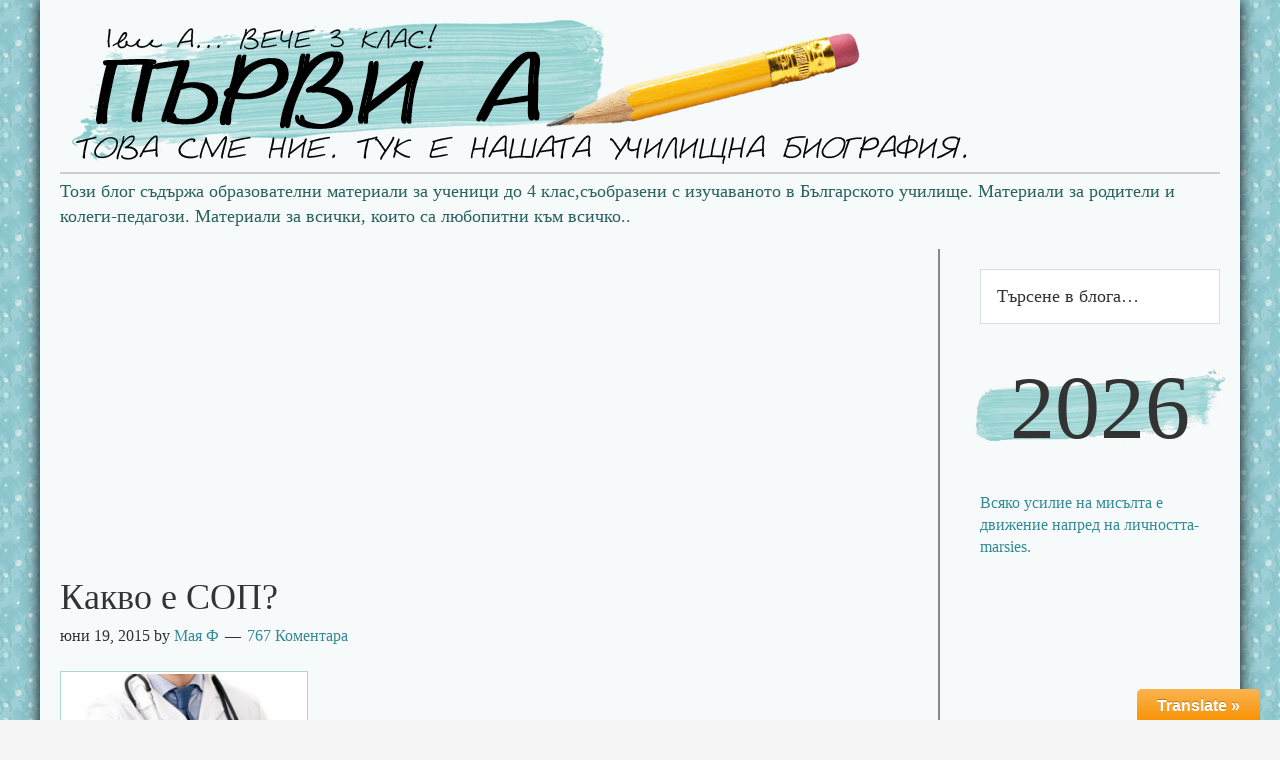

--- FILE ---
content_type: text/html; charset=UTF-8
request_url: https://www.art1a1d.com/2015/06/19/sop-kakwo-e/
body_size: 9486
content:
<!DOCTYPE html>
<html lang="bg-BG">
<head>
<meta charset="UTF-8" />
<title>Какво е СОП?</title><meta name="robots" content="noodp,noydir" />
<meta name="viewport" content="width=device-width, initial-scale=1" />
<link rel="alternate" type="application/rss+xml" title="Първи А &raquo; Хранилка" href="https://www.art1a1d.com/feed/" />
<link rel="alternate" type="application/rss+xml" title="Първи А &raquo; Хранилка за коментари" href="https://www.art1a1d.com/comments/feed/" />
<link rel="alternate" type="application/rss+xml" title="Първи А &raquo; Хранилка за коментари на Какво е СОП?" href="https://www.art1a1d.com/2015/06/19/sop-kakwo-e/feed/" />
<link rel="canonical" href="https://www.art1a1d.com/2015/06/19/sop-kakwo-e/" />
		<script type="text/javascript">
			window._wpemojiSettings = {"baseUrl":"https:\/\/s.w.org\/images\/core\/emoji\/72x72\/","ext":".png","source":{"concatemoji":"https:\/\/www.art1a1d.com\/wp-includes\/js\/wp-emoji-release.min.js?ver=4.2.39"}};
			!function(e,n,t){var a;function o(e){var t=n.createElement("canvas"),a=t.getContext&&t.getContext("2d");return!(!a||!a.fillText)&&(a.textBaseline="top",a.font="600 32px Arial","flag"===e?(a.fillText(String.fromCharCode(55356,56812,55356,56807),0,0),3e3<t.toDataURL().length):(a.fillText(String.fromCharCode(55357,56835),0,0),0!==a.getImageData(16,16,1,1).data[0]))}function i(e){var t=n.createElement("script");t.src=e,t.type="text/javascript",n.getElementsByTagName("head")[0].appendChild(t)}t.supports={simple:o("simple"),flag:o("flag")},t.DOMReady=!1,t.readyCallback=function(){t.DOMReady=!0},t.supports.simple&&t.supports.flag||(a=function(){t.readyCallback()},n.addEventListener?(n.addEventListener("DOMContentLoaded",a,!1),e.addEventListener("load",a,!1)):(e.attachEvent("onload",a),n.attachEvent("onreadystatechange",function(){"complete"===n.readyState&&t.readyCallback()})),(a=t.source||{}).concatemoji?i(a.concatemoji):a.wpemoji&&a.twemoji&&(i(a.twemoji),i(a.wpemoji)))}(window,document,window._wpemojiSettings);
		</script>
		<style type="text/css">
img.wp-smiley,
img.emoji {
	display: inline !important;
	border: none !important;
	box-shadow: none !important;
	height: 1em !important;
	width: 1em !important;
	margin: 0 .07em !important;
	vertical-align: -0.1em !important;
	background: none !important;
	padding: 0 !important;
}
</style>
<link rel='stylesheet' id='toolbar.css-css'  href='https://www.art1a1d.com/wp-content/plugins/google-language-translator/css/toolbar.css?ver=4.2.39' type='text/css' media='all' />
<link rel='stylesheet' id='style.css-css'  href='https://www.art1a1d.com/wp-content/plugins/google-language-translator/css/style.css?ver=4.2.39' type='text/css' media='all' />
<link rel='stylesheet' id='child-theme-css'  href='https://www.art1a1d.com/wp-content/themes/genesis/style.css?ver=2.1.2' type='text/css' media='all' />
<link rel='stylesheet' id='contact-form-7-css'  href='https://www.art1a1d.com/wp-content/plugins/contact-form-7/includes/css/styles.css?ver=4.1.2' type='text/css' media='all' />
<link rel='stylesheet' id='ssbaFont-css'  href='//fonts.googleapis.com/css?family=Indie+Flower&#038;ver=4.2.39' type='text/css' media='all' />
<link rel='stylesheet' id='wpmu-animate-min-css-css'  href='https://www.art1a1d.com/wp-content/plugins/wordpress-popup/css/animate.min.css?ver=4.2.39' type='text/css' media='all' />
<script>if (document.location.protocol != "https:") {document.location = document.URL.replace(/^http:/i, "https:");}</script><script type='text/javascript' src='https://www.art1a1d.com/wp-includes/js/jquery/jquery.js?ver=1.11.2'></script>
<script type='text/javascript' src='https://www.art1a1d.com/wp-includes/js/jquery/jquery-migrate.min.js?ver=1.2.1'></script>
<script type='text/javascript' src='https://www.art1a1d.com/wp-content/plugins/google-language-translator/js/flags.js?ver=4.2.39'></script>
<script type='text/javascript' src='https://www.art1a1d.com/wp-content/plugins/google-language-translator/js/toolbar.js?ver=4.2.39'></script>
<script type='text/javascript' src='https://www.art1a1d.com/wp-content/plugins/google-language-translator/js/load-toolbar.js?ver=4.2.39'></script>
<link rel="EditURI" type="application/rsd+xml" title="RSD" href="https://www.art1a1d.com/xmlrpc.php?rsd" />
<style type="text/css">p.hello { font-size:12px; color:darkgray; }#google_language_translator, #flags { text-align:left; }#google_language_translator { clear:both; }#flags { width:165px; }#flags a { display:inline-block; margin-right:2px; }.goog-tooltip {display: none !important;}.goog-tooltip:hover {display: none !important;}.goog-text-highlight {background-color: transparent !important; border: none !important; box-shadow: none !important;}#google_language_translator { width:auto !important; }#google_language_translator {color: transparent;}body { top:0px !important; }</style><style type="text/css">	.ssba {
											
											
											background-color: #f6fafa;
											
										}
										.ssba img		
										{ 	
											width: 35px !important;
											padding: 6px;
											border:  0;
											box-shadow: none !important;
											display: inline !important;
											vertical-align: middle;
										}
										.ssba, .ssba a		
										{
											text-decoration:none;
											
											font-family: Indie Flower;
											font-size: 	20px;
											
											
										}</style><link rel="Shortcut Icon" href="https://www.art1a1d.com/wp-content/themes/genesis/images/favicon.ico" type="image/x-icon" />
<link rel="author" href="https://ПървиА" />
<script>

jQuery(document).ready(function(e) {
jQuery("h1.site-title").find("a").html("");
jQuery("h2.site-description").html("");
});
</script>
<script>
  (function(i,s,o,g,r,a,m){i['GoogleAnalyticsObject']=r;i[r]=i[r]||function(){
  (i[r].q=i[r].q||[]).push(arguments)},i[r].l=1*new Date();a=s.createElement(o),
  m=s.getElementsByTagName(o)[0];a.async=1;a.src=g;m.parentNode.insertBefore(a,m)
  })(window,document,'script','//www.google-analytics.com/analytics.js','ga');

  ga('create', 'UA-63097808-1', 'auto');
  ga('send', 'pageview');

</script><!--[if lt IE 9]><script src="//html5shiv.googlecode.com/svn/trunk/html5.js"></script><![endif]-->
</head>
<body data-rsssl=1 class="single single-post postid-4878 single-format-standard content-sidebar" itemscope="itemscope" itemtype="http://schema.org/WebPage"><div class="site-container"><header class="site-header" role="banner" itemscope="itemscope" itemtype="http://schema.org/WPHeader"><div class="wrap"><div class="title-area"><h1 class="site-title" itemprop="headline"><a href="https://www.art1a1d.com/">Първи А</a></h1><h2 class="site-description" itemprop="description">Блог за образователни материали</h2></div><aside class="widget-area header-widget-area"><section id="text-5" class="widget widget_text"><div class="widget-wrap">			<div class="textwidget">Този блог съдържа образователни материали за ученици до 4 клас,съобразени с изучаваното в Българското училище. Материали за родители и колеги-педагози.
Материали за всички, които  са любопитни към всичко..


</div>
		</div></section></aside></div></header><div class="site-inner"><div class="content-sidebar-wrap"><main class="content" role="main" itemprop="mainContentOfPage" itemscope="itemscope" itemtype="http://schema.org/Blog">        <script async src="//pagead2.googlesyndication.com/pagead/js/adsbygoogle.js"></script>
		<script>
        (adsbygoogle = window.adsbygoogle || []).push({
          google_ad_client: 'ca-pub-4631623370192323',
          enable_page_level_ads: {google_ad_channel: '1347877298'},
          interstitials: true,
          overlays: true
        });
        </script>


                <ins class="adsbygoogle"
                     style="display:block"
                     data-ad-client="ca-pub-4631623370192323"
                     data-ad-slot="7096057294"
                     data-ad-format="auto"></ins>
                <script>
                (adsbygoogle = window.adsbygoogle || []).push({});
                </script>
                <article class="post-4878 post type-post status-publish format-standard category-216 category-225 entry" itemscope="itemscope" itemtype="http://schema.org/BlogPosting" itemprop="blogPost"><header class="entry-header"><h1 class="entry-title" itemprop="headline">Какво е СОП?</h1> 
<p class="entry-meta"><time class="entry-time" itemprop="datePublished" datetime="2015-06-19T02:37:06+00:00">юни 19, 2015</time> by <span class="entry-author" itemprop="author" itemscope="itemscope" itemtype="http://schema.org/Person"><a href="https://www.art1a1d.com/author/maya-f/" class="entry-author-link" itemprop="url" rel="author"><span class="entry-author-name" itemprop="name">Мая Ф</span></a></span> <span class="entry-comments-link"><a href="https://www.art1a1d.com/2015/06/19/sop-kakwo-e/#comments">767 Коментара</a></span> </p></header><div class="entry-content" itemprop="text"><p style="text-align: justify;"><a href="https://www.art1a1d.com/wp-content/uploads/2015/06/08ca7d9da4ecb2c0707376f33f70ab22_big.jpg"><img class="alignnone  wp-image-4881" src="https://www.art1a1d.com/wp-content/uploads/2015/06/08ca7d9da4ecb2c0707376f33f70ab22_big-300x178.jpg" alt="08ca7d9da4ecb2c0707376f33f70ab22_big" width="248" height="147" /></a>Какво е СОП?<br />
<strong><em>Не съм лекар,но ми беше нужна информация-какво е хронично заболяване и доказан СОП&#8230;Има ли разлика между тях&#8230;..</em></strong><br />
Като разрових статии,сайтове,правилници&#8230;.Вижте какво се получи&#8230;<br />
Понятието<strong> специални образователни потребности</strong> е<span id="more-4878"></span> определено в нормативните актове на Министерството на образованието и науката.<br />
<strong><span style="color: #800000;">СОП могат да имат деца, които срещат различни затруднения в обучението си, поради:</span></strong><br />
<span style="color: #000080;">• Сензорни увреждания (нарушено зрение или увреден слух);</span><br />
<span style="color: #0000ff;">• Физически увреждания</span><br />
<span style="color: #0000ff;"> • Умствена изостаналост</span><br />
<span style="color: #0000ff;">• Езикови-говорни нарушения</span><br />
<span style="color: #0000ff;"> • Специфични обучителни трудности</span><br />
<strong><span style="color: #0000ff;">• Емоционални или поведенчески</span></strong><br />
<span style="color: #0000ff;"> • Нарушения на общуването и комуникацията</span><br />
<span style="color: #0000ff;">• Множество увреждания</span><br />
<strong><span style="color: #800080;">• Хронични заболявания, които водят до СОП:</span></strong><br />
Хроничните заболявания <strong><em><span style="color: #993366;">сa незаразни болести , състояния или заболявания на организма, които протичат за дълъг период от време и прогресират бавно.</span></em></strong><br />
Характерно за хроничните заболявания е, че <span style="color: #993366;">болните се нуждаят от постоянни медицински грижи</span><br />
<strong><span style="color: #000000;">Соматични заболявания</span></strong>&#8211; ортопедични, сърдечни, ендокринни, ревматични , онкохематологични и др.<br />
<strong><span style="color: #000000;">Неврологични заболявания</span></strong>-наследствени и дегенеративни болести на централната и периферна нервна система.<br />
<strong><span style="color: #ff0000;">Интегрирано обучение на деца със СОП</span> </strong>е такова обучение, при което <span style="color: #ff0000;">детето независимо от вида на увреждането е включено в общата образователна среда. Това се осигурява <strong>чрез изграждането</strong> и функционирането на подкрепяща среда, която включва подходящи <strong>архитектурни и социално–битови условия,</strong> <strong>индивидуалните образователни програми</strong>, <strong>екипи</strong> от специалисти, специални учебно-технически <strong>средства и апаратура,</strong> <strong>дидактически материали и помагала</strong></span><br />
<strong>Кои са институциите в страната, ангажирани с интегрирането на деца със СОП?</strong><br />
• МОН<br />
• РИО в съответната област<br />
<span style="color: #ff0000;">• Детските градини и училищата в съответната област</span>-пряко ангажирани в този процес&#8230;&#8230;..<br />
<span style="color: #008000;">• Ресурсен център-<strong>там са специалистите за работа с такива деца .Тези учители имат специализирана подготовка&#8230;..</strong><br />
</span></p>
<p style="text-align: justify;">Успех на всички !</p>
<!-- Simple Share Buttons Adder (5.6) simplesharebuttons.com --><div class="ssba"><div style="text-align:left">Сподели :) <a class="ssba_facebook_share" href="http://www.facebook.com/sharer.php?u=https://www.art1a1d.com/2015/06/19/sop-kakwo-e/"  target="_blank" ><img src="https://www.art1a1d.com/wp-content/plugins/simple-share-buttons-adder/buttons/somacro/facebook.png" title="Facebook" class="ssba" alt="Share on Facebook" /></a><a class='ssba_pinterest_share' href='javascript:void((function()%7Bvar%20e=document.createElement(&apos;script&apos;);e.setAttribute(&apos;type&apos;,&apos;text/javascript&apos;);e.setAttribute(&apos;charset&apos;,&apos;UTF-8&apos;);e.setAttribute(&apos;src&apos;,&apos;//assets.pinterest.com/js/pinmarklet.js?r=&apos;+Math.random()*99999999);document.body.appendChild(e)%7D)());'><img src="https://www.art1a1d.com/wp-content/plugins/simple-share-buttons-adder/buttons/somacro/pinterest.png" title="Pinterest" class="ssba" alt="Pin on Pinterest" /></a><a class="ssba_google_share" href="https://plus.google.com/share?url=https://www.art1a1d.com/2015/06/19/sop-kakwo-e/"  target="_blank" ><img src="https://www.art1a1d.com/wp-content/plugins/simple-share-buttons-adder/buttons/somacro/google.png" title="Google+" class="ssba" alt="Share on Google+" /></a></div></div></div><footer class="entry-footer"><p class="entry-meta"><span class="entry-categories">В категория: <a href="https://www.art1a1d.com/category/%d1%80%d0%be%d0%b4%d0%b8%d1%82%d0%b5%d0%bb%d0%b8/" rel="category tag">РОДИТЕЛИ</a>, <a href="https://www.art1a1d.com/category/%d1%83%d1%87%d0%b8%d1%82%d0%b5%d0%bb%d0%b8/" rel="category tag">УЧИТЕЛИ</a></span> </p></footer></article></main><aside class="sidebar sidebar-primary widget-area" role="complementary" itemscope="itemscope" itemtype="http://schema.org/WPSideBar"><section id="text-15" class="widget widget_text"><div class="widget-wrap">			<div class="textwidget"></div>
		</div></section><section id="search-3" class="widget widget_search"><div class="widget-wrap"><form method="get" class="search-form" action="https://www.art1a1d.com/" role="search"><input type="search" name="s" placeholder="Търсене в блога&#x2026;" /><input type="submit" value="Търсене в блога" /></form></div></section><section id="text-13" class="widget widget_text"><div class="widget-wrap">			<div class="textwidget">2026</div>
		</div></section><section id="text-12" class="widget widget_text"><div class="widget-wrap">			<div class="textwidget">Всяко усилие на мисълта е движение напред на личността-marsies.</div>
		</div></section><section id="text-7" class="widget widget_text"><div class="widget-wrap">			<div class="textwidget"></div>
		</div></section><section id="text-16" class="widget widget_text"><div class="widget-wrap">			<div class="textwidget"><script async src="//pagead2.googlesyndication.com/pagead/js/adsbygoogle.js"></script>
<!-- Sidebar Ad -->
<ins class="adsbygoogle"
     style="display:block"
     data-ad-client="ca-pub-4631623370192323"
     data-ad-slot="1747527698"
     data-ad-format="auto"></ins>
<script>
(adsbygoogle = window.adsbygoogle || []).push({});
</script></div>
		</div></section><section id="text-14" class="widget widget_text"><div class="widget-wrap">			<div class="textwidget"><div role="form" class="wpcf7" id="wpcf7-f3527-o1" lang="en-US" dir="ltr">
<div class="screen-reader-response"></div>
<form name="" action="/2015/06/19/sop-kakwo-e/#wpcf7-f3527-o1" method="post" class="wpcf7-form" novalidate="novalidate">
<div style="display: none;">
<input type="hidden" name="_wpcf7" value="3527" />
<input type="hidden" name="_wpcf7_version" value="4.1.2" />
<input type="hidden" name="_wpcf7_locale" value="en_US" />
<input type="hidden" name="_wpcf7_unit_tag" value="wpcf7-f3527-o1" />
<input type="hidden" name="_wpnonce" value="5bda0d975e" />
</div>
<p>Име<br />
    <span class="wpcf7-form-control-wrap your-name"><input type="text" name="your-name" value="" size="40" class="wpcf7-form-control wpcf7-text wpcf7-validates-as-required" aria-required="true" aria-invalid="false" /></span> </p>
<p>И-Мейл<br />
    <span class="wpcf7-form-control-wrap your-email"><input type="email" name="your-email" value="" size="40" class="wpcf7-form-control wpcf7-text wpcf7-email wpcf7-validates-as-required wpcf7-validates-as-email" aria-required="true" aria-invalid="false" /></span> </p>
<p>Заглавие<br />
    <span class="wpcf7-form-control-wrap your-subject"><input type="text" name="your-subject" value="" size="40" class="wpcf7-form-control wpcf7-text" aria-invalid="false" /></span> </p>
<p>Съобщение<br />
    <span class="wpcf7-form-control-wrap your-message"><textarea name="your-message" cols="40" rows="10" class="wpcf7-form-control wpcf7-textarea" aria-invalid="false"></textarea></span> </p>
<p><input type="submit" value="Изпрати" class="wpcf7-form-control wpcf7-submit" /></p>
<div class="wpcf7-response-output wpcf7-display-none"></div></form></div></div>
		</div></section><section id="text-8" class="widget widget_text"><div class="widget-wrap">			<div class="textwidget"></div>
		</div></section><section id="archives-3" class="widget widget_archive"><div class="widget-wrap"><h4 class="widget-title widgettitle">Архив</h4>
		<label class="screen-reader-text" for="archives-dropdown-3">Архив</label>
		<select id="archives-dropdown-3" name="archive-dropdown" onchange='document.location.href=this.options[this.selectedIndex].value;'>
			
			<option value="">- Избор на месец -</option>
				<option value='https://www.art1a1d.com/2026/01/'> януари 2026 &nbsp;(7)</option>
	<option value='https://www.art1a1d.com/2025/11/'> ноември 2025 &nbsp;(2)</option>
	<option value='https://www.art1a1d.com/2025/10/'> октомври 2025 &nbsp;(1)</option>
	<option value='https://www.art1a1d.com/2025/09/'> септември 2025 &nbsp;(1)</option>
	<option value='https://www.art1a1d.com/2025/03/'> март 2025 &nbsp;(1)</option>
	<option value='https://www.art1a1d.com/2025/01/'> януари 2025 &nbsp;(3)</option>
	<option value='https://www.art1a1d.com/2024/09/'> септември 2024 &nbsp;(1)</option>
	<option value='https://www.art1a1d.com/2024/04/'> април 2024 &nbsp;(2)</option>
	<option value='https://www.art1a1d.com/2023/07/'> юли 2023 &nbsp;(2)</option>
	<option value='https://www.art1a1d.com/2023/02/'> февруари 2023 &nbsp;(4)</option>
	<option value='https://www.art1a1d.com/2022/08/'> август 2022 &nbsp;(1)</option>
	<option value='https://www.art1a1d.com/2022/06/'> юни 2022 &nbsp;(2)</option>
	<option value='https://www.art1a1d.com/2022/05/'> май 2022 &nbsp;(3)</option>
	<option value='https://www.art1a1d.com/2022/04/'> април 2022 &nbsp;(1)</option>
	<option value='https://www.art1a1d.com/2022/01/'> януари 2022 &nbsp;(6)</option>
	<option value='https://www.art1a1d.com/2021/12/'> декември 2021 &nbsp;(7)</option>
	<option value='https://www.art1a1d.com/2021/11/'> ноември 2021 &nbsp;(5)</option>
	<option value='https://www.art1a1d.com/2021/10/'> октомври 2021 &nbsp;(11)</option>
	<option value='https://www.art1a1d.com/2021/09/'> септември 2021 &nbsp;(23)</option>
	<option value='https://www.art1a1d.com/2021/07/'> юли 2021 &nbsp;(6)</option>
	<option value='https://www.art1a1d.com/2021/05/'> май 2021 &nbsp;(7)</option>
	<option value='https://www.art1a1d.com/2021/03/'> март 2021 &nbsp;(1)</option>
	<option value='https://www.art1a1d.com/2021/02/'> февруари 2021 &nbsp;(2)</option>
	<option value='https://www.art1a1d.com/2021/01/'> януари 2021 &nbsp;(33)</option>
	<option value='https://www.art1a1d.com/2020/12/'> декември 2020 &nbsp;(6)</option>
	<option value='https://www.art1a1d.com/2020/11/'> ноември 2020 &nbsp;(8)</option>
	<option value='https://www.art1a1d.com/2020/08/'> август 2020 &nbsp;(4)</option>
	<option value='https://www.art1a1d.com/2020/07/'> юли 2020 &nbsp;(8)</option>
	<option value='https://www.art1a1d.com/2020/06/'> юни 2020 &nbsp;(33)</option>
	<option value='https://www.art1a1d.com/2020/05/'> май 2020 &nbsp;(16)</option>
	<option value='https://www.art1a1d.com/2020/04/'> април 2020 &nbsp;(36)</option>
	<option value='https://www.art1a1d.com/2020/03/'> март 2020 &nbsp;(52)</option>
	<option value='https://www.art1a1d.com/2020/02/'> февруари 2020 &nbsp;(34)</option>
	<option value='https://www.art1a1d.com/2020/01/'> януари 2020 &nbsp;(46)</option>
	<option value='https://www.art1a1d.com/2019/12/'> декември 2019 &nbsp;(58)</option>
	<option value='https://www.art1a1d.com/2019/11/'> ноември 2019 &nbsp;(25)</option>
	<option value='https://www.art1a1d.com/2019/10/'> октомври 2019 &nbsp;(19)</option>
	<option value='https://www.art1a1d.com/2019/09/'> септември 2019 &nbsp;(2)</option>
	<option value='https://www.art1a1d.com/2019/08/'> август 2019 &nbsp;(2)</option>
	<option value='https://www.art1a1d.com/2019/07/'> юли 2019 &nbsp;(17)</option>
	<option value='https://www.art1a1d.com/2019/06/'> юни 2019 &nbsp;(4)</option>
	<option value='https://www.art1a1d.com/2019/05/'> май 2019 &nbsp;(17)</option>
	<option value='https://www.art1a1d.com/2019/04/'> април 2019 &nbsp;(2)</option>
	<option value='https://www.art1a1d.com/2018/10/'> октомври 2018 &nbsp;(145)</option>
	<option value='https://www.art1a1d.com/2018/09/'> септември 2018 &nbsp;(154)</option>
	<option value='https://www.art1a1d.com/2018/08/'> август 2018 &nbsp;(162)</option>
	<option value='https://www.art1a1d.com/2018/07/'> юли 2018 &nbsp;(162)</option>
	<option value='https://www.art1a1d.com/2018/06/'> юни 2018 &nbsp;(137)</option>
	<option value='https://www.art1a1d.com/2018/05/'> май 2018 &nbsp;(135)</option>
	<option value='https://www.art1a1d.com/2018/04/'> април 2018 &nbsp;(134)</option>
	<option value='https://www.art1a1d.com/2018/03/'> март 2018 &nbsp;(133)</option>
	<option value='https://www.art1a1d.com/2018/02/'> февруари 2018 &nbsp;(116)</option>
	<option value='https://www.art1a1d.com/2018/01/'> януари 2018 &nbsp;(126)</option>
	<option value='https://www.art1a1d.com/2017/12/'> декември 2017 &nbsp;(126)</option>
	<option value='https://www.art1a1d.com/2017/11/'> ноември 2017 &nbsp;(125)</option>
	<option value='https://www.art1a1d.com/2017/10/'> октомври 2017 &nbsp;(144)</option>
	<option value='https://www.art1a1d.com/2017/09/'> септември 2017 &nbsp;(128)</option>
	<option value='https://www.art1a1d.com/2017/08/'> август 2017 &nbsp;(150)</option>
	<option value='https://www.art1a1d.com/2017/07/'> юли 2017 &nbsp;(145)</option>
	<option value='https://www.art1a1d.com/2017/06/'> юни 2017 &nbsp;(139)</option>
	<option value='https://www.art1a1d.com/2017/05/'> май 2017 &nbsp;(135)</option>
	<option value='https://www.art1a1d.com/2017/04/'> април 2017 &nbsp;(128)</option>
	<option value='https://www.art1a1d.com/2017/03/'> март 2017 &nbsp;(137)</option>
	<option value='https://www.art1a1d.com/2017/02/'> февруари 2017 &nbsp;(129)</option>
	<option value='https://www.art1a1d.com/2017/01/'> януари 2017 &nbsp;(164)</option>
	<option value='https://www.art1a1d.com/2016/12/'> декември 2016 &nbsp;(144)</option>
	<option value='https://www.art1a1d.com/2016/11/'> ноември 2016 &nbsp;(139)</option>
	<option value='https://www.art1a1d.com/2016/10/'> октомври 2016 &nbsp;(150)</option>
	<option value='https://www.art1a1d.com/2016/09/'> септември 2016 &nbsp;(137)</option>
	<option value='https://www.art1a1d.com/2016/08/'> август 2016 &nbsp;(166)</option>
	<option value='https://www.art1a1d.com/2016/07/'> юли 2016 &nbsp;(154)</option>
	<option value='https://www.art1a1d.com/2016/06/'> юни 2016 &nbsp;(121)</option>
	<option value='https://www.art1a1d.com/2016/05/'> май 2016 &nbsp;(106)</option>
	<option value='https://www.art1a1d.com/2016/04/'> април 2016 &nbsp;(99)</option>
	<option value='https://www.art1a1d.com/2016/03/'> март 2016 &nbsp;(96)</option>
	<option value='https://www.art1a1d.com/2016/02/'> февруари 2016 &nbsp;(111)</option>
	<option value='https://www.art1a1d.com/2016/01/'> януари 2016 &nbsp;(103)</option>
	<option value='https://www.art1a1d.com/2015/12/'> декември 2015 &nbsp;(92)</option>
	<option value='https://www.art1a1d.com/2015/11/'> ноември 2015 &nbsp;(87)</option>
	<option value='https://www.art1a1d.com/2015/10/'> октомври 2015 &nbsp;(115)</option>
	<option value='https://www.art1a1d.com/2015/09/'> септември 2015 &nbsp;(170)</option>
	<option value='https://www.art1a1d.com/2015/08/'> август 2015 &nbsp;(192)</option>
	<option value='https://www.art1a1d.com/2015/07/'> юли 2015 &nbsp;(182)</option>
	<option value='https://www.art1a1d.com/2015/06/'> юни 2015 &nbsp;(148)</option>
	<option value='https://www.art1a1d.com/2015/05/'> май 2015 &nbsp;(148)</option>
	<option value='https://www.art1a1d.com/2015/04/'> април 2015 &nbsp;(121)</option>
	<option value='https://www.art1a1d.com/2015/03/'> март 2015 &nbsp;(140)</option>
	<option value='https://www.art1a1d.com/2015/02/'> февруари 2015 &nbsp;(130)</option>
	<option value='https://www.art1a1d.com/2015/01/'> януари 2015 &nbsp;(104)</option>
	<option value='https://www.art1a1d.com/2014/12/'> декември 2014 &nbsp;(86)</option>
	<option value='https://www.art1a1d.com/2014/11/'> ноември 2014 &nbsp;(98)</option>
	<option value='https://www.art1a1d.com/2014/10/'> октомври 2014 &nbsp;(80)</option>
	<option value='https://www.art1a1d.com/2014/09/'> септември 2014 &nbsp;(78)</option>
	<option value='https://www.art1a1d.com/2014/08/'> август 2014 &nbsp;(106)</option>
	<option value='https://www.art1a1d.com/2014/07/'> юли 2014 &nbsp;(75)</option>
	<option value='https://www.art1a1d.com/2014/06/'> юни 2014 &nbsp;(61)</option>
	<option value='https://www.art1a1d.com/2014/05/'> май 2014 &nbsp;(36)</option>
	<option value='https://www.art1a1d.com/2014/04/'> април 2014 &nbsp;(10)</option>
	<option value='https://www.art1a1d.com/2013/09/'> септември 2013 &nbsp;(1)</option>

		</select>
</div></section><section id="text-18" class="widget widget_text"><div class="widget-wrap">			<div class="textwidget"><script async src="//pagead2.googlesyndication.com/pagead/js/adsbygoogle.js"></script>
<ins class="adsbygoogle" style="display: block;" data-ad-format="autorelaxed" data-ad-client="ca-pub-4631623370192323" data-ad-slot="3436447291"></ins>
<script>// <![CDATA[
     (adsbygoogle = window.adsbygoogle || []).push({});
// ]]></script><script>
  (adsbygoogle = window.adsbygoogle || []).push({
    google_ad_client: "ca-pub-4631623370192323",
    enable_page_level_ads: true
  });
</script>
<script async src="//pagead2.googlesyndication.com/pagead/js/adsbygoogle.js"></script>
<!-- ученици -->
<ins class="adsbygoogle"
     style="display:block"
     data-ad-client="ca-pub-4631623370192323"
     data-ad-slot="2705408495"
     data-ad-format="auto"></ins>
<script>
(adsbygoogle = window.adsbygoogle || []).push({});
</script></div>
		</div></section></aside></div></div><div class="footer-widgets"><div class="wrap"><div class="footer-widgets-1 widget-area"><section id="text-10" class="widget widget_text"><div class="widget-wrap"><h4 class="widget-title widgettitle">За любопитни</h4>
			<div class="textwidget"><script src='https://www.teachingchannel.org/videos/teaching-text-features-nea/embed?format=js' type='text/javascript'></script><script src="//pagead2.googlesyndication.com/pagead/js/adsbygoogle.js" async=""></script><!-- иновации --> <ins class="adsbygoogle" style="display: block;" data-ad-client="ca-pub-4631623370192323" data-ad-slot="3400825295" data-ad-format="auto"></ins><script>// <![CDATA[
(adsbygoogle = window.adsbygoogle || []).push({});
// ]]></script></div>
		</div></section>
</div><div class="footer-widgets-2 widget-area"><section id="text-11" class="widget widget_text"><div class="widget-wrap"><h4 class="widget-title widgettitle">За любопитни</h4>
			<div class="textwidget"><p><script src='https://www.teachingchannel.org/videos/math-for-everyday-life/embed?format=js' type='text/javascript'></script><script src="//pagead2.googlesyndication.com/pagead/js/adsbygoogle.js" async=""></script><!-- иновации --> <ins class="adsbygoogle" style="display: block;" data-ad-client="ca-pub-4631623370192323" data-ad-slot="3400825295" data-ad-format="auto"></ins><script>// <![CDATA[
(adsbygoogle = window.adsbygoogle || []).push({});
// ]]></script></p>
</div>
		</div></section>
</div><div class="footer-widgets-3 widget-area"></div></div></div><footer class="site-footer" role="contentinfo" itemscope="itemscope" itemtype="http://schema.org/WPFooter"><div class="wrap"><p></p></div></footer></div>
    <script>
      jQuery(document).ready(function($) {
        $("a.nturl").on("click",function() {
	  default_lang = "bg";
	  lang_prefix = $(this).attr("class").split(" ")[2];
			  
	  if (lang_prefix == default_lang) {			   
	    load_default();
	  } else {
	    load_selected_language();
	  }
			 
	  function load_default() {
	    doGoogleLanguageTranslator(default_lang + "|" + default_lang);
	  }
			 
	  function load_selected_language() {
	    doGoogleLanguageTranslator(default_lang + "|" + lang_prefix);
	  }
        });
		  
        $("a.flag").on("click",function() {
          default_lang = "bg";
	  lang_prefix = $(this).attr("class").split(" ")[2];
			  
	  if (lang_prefix == default_lang) {			   
	    load_default();
	  } else {
	    load_selected_language();
          }
			 
	  function load_default() {
	    doGoogleLanguageTranslator(default_lang + "|" + default_lang);
	  }
			 
	  function load_selected_language() {
	    doGoogleLanguageTranslator(default_lang + "|" + lang_prefix);
	  }
        });

        if ($ ("body > #google_language_translator").length == 0) {
          $("#glt-footer").html("<div id='google_language_translator'></div>");
        }
      });
    </script>

    <div id="glt-translate-trigger"><span class="notranslate">Translate &raquo;</span></div><div id="glt-toolbar"></div><div id="flags" style="display:none"><ul id="sortable" class="ui-sortable"><li id='Afrikaans'><a title='Afrikaans' class='notranslate flag af'></a></li><li id='Albanian'><a title='Albanian' class='notranslate flag sq'></a></li><li id='Arabic'><a title='Arabic' class='notranslate flag ar'></a></li><li id='Armenian'><a title='Armenian' class='notranslate flag hy'></a></li><li id='Azerbaijani'><a title='Azerbaijani' class='notranslate flag az'></a></li><li id='Basque'><a title='Basque' class='notranslate flag eu'></a></li><li id='Belarusian'><a title='Belarusian' class='notranslate flag be'></a></li><li id='Bengali'><a title='Bengali' class='notranslate flag bn'></a></li><li id='Bosnian'><a title='Bosnian' class='notranslate flag bs'></a></li><li id='Bulgarian'><a title='Bulgarian' class='notranslate flag bg'></a></li><li id='Catalan'><a title='Catalan' class='notranslate flag ca'></a></li><li id='Cebuano'><a title='Cebuano' class='notranslate flag ceb'></a></li><li id='Chinese(Simplified)'><a title='Chinese(Simplified)' class='notranslate flag zh-CN'></a></li><li id='Chinese(Traditional)'><a title='Chinese(Traditional)' class='notranslate flag zh-TW'></a></li><li id='Croatian'><a title='Croatian' class='notranslate flag hr'></a></li><li id='Czech'><a title='Czech' class='notranslate flag cs'></a></li><li id='Danish'><a title='Danish' class='notranslate flag da'></a></li><li id='Dutch'><a title='Dutch' class='notranslate flag nl'></a></li><li id='English'><a title='English' class='notranslate flag en'></a></li><li id='Esperanto'><a title='Esperanto' class='notranslate flag eo'></a></li><li id='Estonian'><a title='Estonian' class='notranslate flag et'></a></li><li id='Filipino'><a title='Filipino' class='notranslate flag tl'></a></li><li id='Finnish'><a title='Finnish' class='notranslate flag fi'></a></li><li id='French'><a title='French' class='notranslate flag fr'></a></li><li id='Galician'><a title='Galician' class='notranslate flag gl'></a></li><li id='Georgian'><a title='Georgian' class='notranslate flag ka'></a></li><li id='German'><a title='German' class='notranslate flag de'></a></li><li id='Greek'><a title='Greek' class='notranslate flag el'></a></li><li id='Gujarati'><a title='Gujarati' class='notranslate flag gu'></a></li><li id='Haitian'><a title='Haitian' class='notranslate flag ht'></a></li><li id='Hausa'><a title='Hausa' class='notranslate flag ha'></a></li><li id='Hebrew'><a title='Hebrew' class='notranslate flag iw'></a></li><li id='Hindi'><a title='Hindi' class='notranslate flag hi'></a></li><li id='Hmong'><a title='Hmong' class='notranslate flag hmn'></a></li><li id='Hungarian'><a title='Hungarian' class='notranslate flag hu'></a></li><li id='Icelandic'><a title='Icelandic' class='notranslate flag is'></a></li><li id='Igbo'><a title='Igbo' class='notranslate flag ig'></a></li><li id='Indonesian'><a title='Indonesian' class='notranslate flag id'></a></li><li id='Irish'><a title='Irish' class='notranslate flag ga'></a></li><li id='Italian'><a title='Italian' class='notranslate flag it'></a></li><li id='Japanese'><a title='Japanese' class='notranslate flag ja'></a></li><li id='Javanese'><a title='Javanese' class='notranslate flag jw'></a></li><li id='Kannada'><a title='Kannada' class='notranslate flag kn'></a></li><li id='Khmer'><a title='Khmer' class='notranslate flag km'></a></li><li id='Korean'><a title='Korean' class='notranslate flag ko'></a></li><li id='Lao'><a title='Lao' class='notranslate flag lo'></a></li><li id='Latin'><a title='Latin' class='notranslate flag la'></a></li><li id='Latvian'><a title='Latvian' class='notranslate flag lv'></a></li><li id='Lithuanian'><a title='Lithuanian' class='notranslate flag lt'></a></li><li id='Macedonian'><a title='Macedonian' class='notranslate flag mk'></a></li><li id='Malay'><a title='Malay' class='notranslate flag ms'></a></li><li id='Maltese'><a title='Maltese' class='notranslate flag mt'></a></li><li id='Maori'><a title='Maori' class='notranslate flag mi'></a></li><li id='Marathi'><a title='Marathi' class='notranslate flag mr'></a></li><li id='Mongolian'><a title='Mongolian' class='notranslate flag mn'></a></li><li id='Nepali'><a title='Nepali' class='notranslate flag ne'></a></li><li id='Norwegian'><a title='Norwegian' class='notranslate flag no'></a></li><li id='Persian'><a title='Persian' class='notranslate flag fa'></a></li><li id='Polish'><a title='Polish' class='notranslate flag pl'></a></li><li id='Portuguese'><a title='Portuguese' class='notranslate flag pt'></a></li><li id='Punjabi'><a title='Punjabi' class='notranslate flag pa'></a></li><li id='Romanian'><a title='Romanian' class='notranslate flag ro'></a></li><li id='Russian'><a title='Russian' class='notranslate flag ru'></a></li><li id='Serbian'><a title='Serbian' class='notranslate flag sr'></a></li><li id='Slovak'><a title='Slovak' class='notranslate flag sk'></a></li><li id='Slovenian'><a title='Slovenian' class='notranslate flag sl'></a></li><li id='Somali'><a title='Somali' class='notranslate flag so'></a></li><li id='Spanish'><a title='Spanish' class='notranslate flag es'></a></li><li id='Swahili'><a title='Swahili' class='notranslate flag sw'></a></li><li id='Swedish'><a title='Swedish' class='notranslate flag sv'></a></li><li id='Tamil'><a title='Tamil' class='notranslate flag ta'></a></li><li id='Telugu'><a title='Telugu' class='notranslate flag te'></a></li><li id='Thai'><a title='Thai' class='notranslate flag th'></a></li><li id='Turkish'><a title='Turkish' class='notranslate flag tr'></a></li><li id='Ukranian'><a title='Ukranian' class='notranslate flag uk'></a></li><li id='Urdu'><a title='Urdu' class='notranslate flag ur'></a></li><li id='Vietnamese'><a title='Vietnamese' class='notranslate flag vi'></a></li><li id='Welsh'><a title='Welsh' class='notranslate flag cy'></a></li><li id='Yiddish'><a title='Yiddish' class='notranslate flag yi'></a></li><li id='Yoruba'><a title='Yoruba' class='notranslate flag yo'></a></li><li id='Zulu'><a title='Zulu' class='notranslate flag zu'></a></li></ul></div><div id='glt-footer'></div><script type='text/javascript'>function GoogleLanguageTranslatorInit() { new google.translate.TranslateElement({pageLanguage: 'bg', autoDisplay: false}, 'google_language_translator');}</script><script type='text/javascript' src='//translate.google.com/translate_a/element.js?cb=GoogleLanguageTranslatorInit'></script><script>window._popup_data = {"ajaxurl":"https:\/\/www.art1a1d.com\/wp-admin\/admin-ajax.php","do":"get_data","ajax_data":{"orig_request_uri":"\/2015\/06\/19\/sop-kakwo-e\/"}};</script><script type='text/javascript' src='https://www.art1a1d.com/wp-content/plugins/contact-form-7/includes/js/jquery.form.min.js?ver=3.51.0-2014.06.20'></script>
<script type='text/javascript'>
/* <![CDATA[ */
var _wpcf7 = {"loaderUrl":"https:\/\/www.art1a1d.com\/wp-content\/plugins\/contact-form-7\/images\/ajax-loader.gif","sending":"Sending ..."};
/* ]]> */
</script>
<script type='text/javascript' src='https://www.art1a1d.com/wp-content/plugins/contact-form-7/includes/js/scripts.js?ver=4.1.2'></script>
<script type='text/javascript' src='https://www.art1a1d.com/wp-content/plugins/wordpress-popup/js/public.min.js?ver=4.2.39'></script>
</body>
</html>


--- FILE ---
content_type: text/html; charset=utf-8
request_url: https://www.google.com/recaptcha/api2/aframe
body_size: 248
content:
<!DOCTYPE HTML><html><head><meta http-equiv="content-type" content="text/html; charset=UTF-8"></head><body><script nonce="cQgWJPpZf2cXapHLv1hBtA">/** Anti-fraud and anti-abuse applications only. See google.com/recaptcha */ try{var clients={'sodar':'https://pagead2.googlesyndication.com/pagead/sodar?'};window.addEventListener("message",function(a){try{if(a.source===window.parent){var b=JSON.parse(a.data);var c=clients[b['id']];if(c){var d=document.createElement('img');d.src=c+b['params']+'&rc='+(localStorage.getItem("rc::a")?sessionStorage.getItem("rc::b"):"");window.document.body.appendChild(d);sessionStorage.setItem("rc::e",parseInt(sessionStorage.getItem("rc::e")||0)+1);localStorage.setItem("rc::h",'1768650756855');}}}catch(b){}});window.parent.postMessage("_grecaptcha_ready", "*");}catch(b){}</script></body></html>